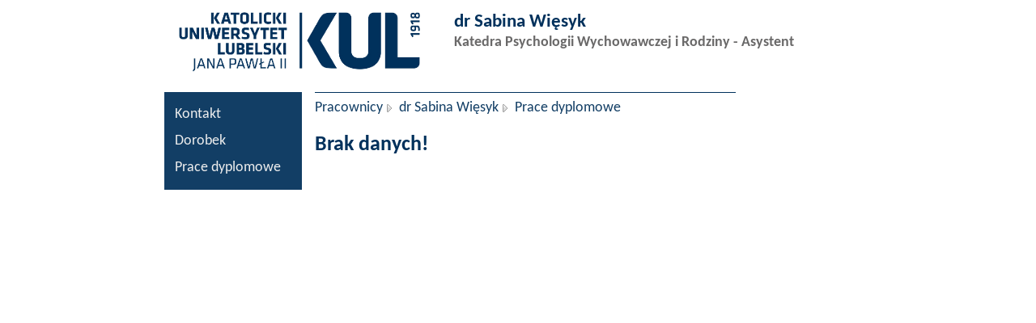

--- FILE ---
content_type: text/html; charset=UTF-8
request_url: https://pracownik.kul.pl/sabina.wiesyk/prace
body_size: 809
content:
<!DOCTYPE html PUBLIC "-//W3C//DTD XHTML 1.0 Strict//EN" "http://www.w3.org/TR/xhtml1/DTD/xhtml1-strict.dtd">
<html xmlns="http://www.w3.org/1999/xhtml" xml:lang="pl" lang="pl">
<head>
	<meta http-equiv="Content-Type" content="text/html; charset=utf-8" />
	<title>dr Sabina Więsyk - Prace dyplomowe</title>
	<meta name="description" content="" />
	<meta name="keywords" content="" />
	<link href="/tpl/kul/css/site1.css" media="screen,projection" rel="stylesheet" type="text/css" />
	<link href="/tpl/kul/css/ql3.css" media="screen,projection" rel="stylesheet" type="text/css" />
	<link href="/tpl/kul/css/print.css" media="print" rel="stylesheet" type="text/css" />
</head>
<body>

<div id="container">
	<div id="header">
		<div class="container">
			<h1><a href="http://www.kul.pl" accesskey="1">
				<img src="/tpl/kul/img/logo.png" alt="Katolicki Uniwersytet Lubelski Jana Pawła II" />
			</a></h1>
			<div class="userinfo">
				<h2>dr Sabina Więsyk</h2>
				<h3>Katedra Psychologii Wychowawczej i Rodziny - Asystent</h3>
			</div>
		</div> <!-- .container -->
	</div> <!-- #header -->

	<hr />

	<div id="page">
		<div id="pageWrapper">
			<div id="pageWrapper2">
				<div id="sidebar">
				    <div class="contextMenu"><div class="wraper"><ul><li><a href="/sabina.wiesyk/kontakt">Kontakt</a></li><li><a href="/sabina.wiesyk/dorobek">Dorobek</a></li><li><a href="/sabina.wiesyk/prace">Prace dyplomowe</a></li></ul></div></div>
				    <div class="lngswitch">
					<a href="/sabina.wiesyk/contact"><img src="/tpl/kul/img/icon.english.gif" alt="English Version"  style="display: none" /></a>
				    </div>
				</div> <!-- #sidebar -->

				<div id="content">
					<div id="breadcrumbs">
						<p><a class="top" href="/">Pracownicy</a> <a href="/sabina.wiesyk">dr Sabina Więsyk</a> <strong>Prace dyplomowe</strong></p>
					</div>
					<div class="worker">
<!--						<h1>dr Sabina Więsyk</h1>
						<h2>Prace dyplomowe</h2>-->
						    
						<div class="text">
						    <div id="praceDyplomowe"><h3>Brak danych!</h3></div>
						</div><!-- .text -->
					</div><!-- .worker -->
				</div> <!-- #content -->

			</div> <!-- #pageWrapper2 -->
		</div> <!-- #pageWrapper -->
	</div> <!-- #page -->
	<hr />

<!--	<div id="footer">
		<div class="wrapper">
			<div class="container">
				<p class="copyright">
					<strong><a href="http://www.kul.pl">Katolicki Uniwersytet Lubelski Jana Pawła II</a></strong>
				</p>
			</div>
		</div>
	</div> --> <!-- #footer -->
</div><!-- #container -->

</body>
</html>

--- FILE ---
content_type: text/css
request_url: https://pracownik.kul.pl/tpl/kul/css/site1.css
body_size: 5529
content:
@font-face {
    font-family: Carlito;
    src: url("fonts/Carlito-Regular.ttf");
    font-style:normal;
    font-weight:normal;
}
@font-face {
    font-family: Carlito;
    src: url("fonts/Carlito-Italic.ttf");
    font-style:italic;
    font-weight:normal;
}
@font-face {
    font-family: Carlito;
    src: url("fonts/Carlito-Bold.ttf");
    font-style:normal;
    font-weight:bold;
}
@font-face {
    font-family: Carlito;
    src: url("fonts/Carlito-BoldItalic.ttf");
    font-style:italic;
    font-weight:bold;
}

html { height:100%; }
body { margin:0; padding:0; font: 85% Carlito; min-height:100%; }
#container { min-height:100%; }
textarea, input, select { font: 100% Carlito;  }


h1, h2, h3, p, form { margin: 0; padding: 0; }
ul { margin:0; padding:0 0 0 .5em; }
a img { border:none; }
a { text-decoration: none; }
a:hover { text-decoration: underline; }

img { display:block; }

p.read-more { margin-top: 6px; height: 14px; }
p.back-link { margin: 23px 15px; height: 14px; }
a.rollover { height: 14px; overflow: hidden; float: left; }
a.rollover img { display: block; }
a.rollover:hover { display: block; } /* IE6 sie lepiej od tego czuje */
a.rollover:hover img { margin-top: -14px; }



/* accessibility */
#quick-navigation, .accessibility, hr {position:absolute; top:0; left:-666em; margin-left:-666em; overflow:hidden;}

/* header */
#header { }
#header .container { position: relative; margin: 0 auto; max-width: 900px; }
#header h1 { padding: 0 0 0 16px; display:inline-block; float:left; }
/*#header h1 a { display:block; width: 100%; height: 100%; text-indent:-666em; background:url(../img/header.logo.png) -17px 0 no-repeat; }*/
#header h2 { color:#00315C; font-size:1.7em; }
#header h3 { color:#6A6969; font-size:1.3em; }
#header h3 a { color:#6A6969; }
#header h3 a:hover { text-decoration:none; }
#header .userinfo { display:inline-block; padding-top:1em; padding-left:2em; max-width: 515px; }
#header h2 em { display:block; width:100%; height:100%; text-indent:-666em; background:url('../img/header.h2.em.jpg') 0 0 no-repeat; }
#header div.navigation { position:absolute; top:0; right:63px; padding-right:3px; background:#3f3836 url('../img/header-navigation.gif') no-repeat 100% 100%; font:11px Tahoma, Arial, Helvetica, sans-serif;}
#header div.navigation ul {padding:5px 12px 7px; background:#393330 url('../img/header-navigation.ul.gif') no-repeat 0 100%; list-style:none;}
#header div.navigation li {display:inline; padding:0 0 0 10px; background:url('../img/header-navigation.li.gif') no-repeat 0 50%;}
#header div.navigation li:first-child,
#header div.navigation li.first-child {padding:0; background:none;}
#header div.navigation li a {text-decoration:none; color:#9b9a9a;}
#header div.navigation li a:hover {color:#f18f4e; }
#header div.navigation li a strong {color:#fff;}
#header div.navigation li a:hover strong {color:#f18f4e; }
#header form.search { position:absolute; top:34px; left:685px; width:215px;}
#header form.search fieldset { border:0; padding: 0; margin: 0; }
#header form.search input.text { float:left; border:1px solid #dbcead; font-size:1.1em; margin-right:3px; padding:3px 4px; width:130px; height: 1.2em; background:#fff; color:#797464; }
#header form.search a { float:left; margin-right:3px; }
#header form.search input.button { float:left; }
#header p.bip { position: absolute; top: 6px; right: 28px; }

/* menu */
#menu { width: 100%; height: 66px; position: relative; }
#menu .bg { position: absolute; top: 0; left: 50%; width: 50%; height: 100%; background:url('../img/menu.bg.jpg') repeat-x 420px 0; }
#menu .container { margin: 0 auto; position: relative; width: 877px; height:66px; padding: 0 0 0 23px; background: url('../img/menu.container.jpg') 23px 0 no-repeat; }
#menu ul.main { overflow:hidden; padding: 0 0 0 159px; width: 695px; list-style: none;}
#menu ul.main li { float:left;}
#menu ul.main li a { float:left; height:34px; text-indent:-666em;}
#menu ul.main li a:hover, #menu ul.main li a:hover {background-position:0 -34px;}
#menu ul.main #menu-uczelnia a { width:109px; background-image: url('../img/menu-uczelnia.a.png'); }
#menu ul.main #menu-studia a { width:94px; background-image: url('../img/menu-studia.a.png'); }
#menu ul.main #menu-biblioteka a { width:132px; background-image: url('../img/menu-biblioteka.a.png'); }
#menu ul.main #menu-rekrutacja a { width:119px; background-image: url('../img/menu-rekrutacja.a.png'); }
#menu ul.main #menu-kultura a { width:90px; background-image: url('../img/menu-kultura.a.png'); }
#menu ul.main #menu-absolwent a { width:114px; background-image: url('../img/menu-absolwent.a.png'); }
#menu ul.secondary {overflow:hidden; padding-left:207px; width:360px; color:#95907f;}
#menu ul.secondary li { display:inline;}
#menu ul.secondary li a { float:left; height:20px; text-indent:-666em; margin:0 14px; display:inline; background-repeat: no-repeat; }
#menu ul.secondary li a:hover { background-position:0 -20px;}
#menu ul.secondary #menu-kul a { width:55px; background-image: url('../img/menu-kul.a.gif'); }
#menu ul.secondary #menu-rekrut a { width:60px; background-image: url('../img/menu-rekrut.a.gif'); }
#menu ul.secondary #menu-ksiegarnie a { width:78px; background-image: url('../img/menu-ksiegarnie.a.gif'); }
#menu div.language { position:absolute; top: 12px; left: 52px; }
#menu div.language img { float:left; margin-right:3px; }
#menu div.language a { color:#95907f; text-decoration: underline; }

/* content */

#page { padding: 14px 0 0 0; clear: both; }
#pageWrapper { margin: 0 auto; max-width: 875px; padding:0; }
#pageWrapper2 { }
#pageWrapper2:after { display: block; content: ".";  height: 0; clear: both; visibility: hidden; }


#breadcrumbs { padding: 8px 0 0 0; margin: 0 0 11px 0; color: #ed1c24; font-size: 1.3em; border-top:1px solid #00315C; }
#breadcrumbs p { }
#breadcrumbs a { color: #123E65; padding: 0 16px 0 0; margin:0; background:url('../img/arrow.right.png') no-repeat 100% 50%; }
#breadcrumbs strong { color: #123E65; font-weight: normal; }

#body { background: url(../img/content.body.gif) 506px 0 repeat-y; font-family: Arial, sans-serif; overflow: auto; width: 100%; padding: 0 0 35px 0; color: #363635; }
#body div.sideRt { width: 177px; padding: 0 12px 9px 10px; float: right; line-height: 16px; color: #6a6969; }
#body div.sideRt div.text { width: 170px; padding: 0 0 0 4px; }
#body div.sideRt img.logo { display: block; margin: 10px auto; }
#content #body div.newsList { width: 483px; padding: 0 0 0 6px; }

#content div.twoCols2 { background: url(../img/content.body.gif) 506px 0 repeat-y; font-family: Arial, sans-serif; overflow: auto; width: 100%; padding: 0 0 35px 0; color: #363635; }
#content div.twoCols2 div.sideRt { width: 177px; padding: 0 12px 9px 10px; float: right; line-height: 16px; color: #6a6969; }
#content div.twoCols2 div.sideRt div.text { width: 170px; padding: 0 0 0 4px; }
#content div.twoCols2 div.sideRt img.logo { display: block; margin: 10px auto; }
#content div.twoCols2 div.newsList { width: 483px; padding: 0 0 0 6px; }
#content div.contentText { }
#content div.contentText { padding: 0 0 25px 0; }
#content div.contentText h3 { font: bold 200%/100% Georgia, "Times New Roman", Times, serif; color: #cbb48e; text-transform: uppercase; }
#content div.contentText div.text { width: 645px; margin: 20px 0 0 3px; font: 120%/160% Georgia, "Times New Roman", Times, serif; }
#content div.contentText div.text p { margin: 1em 0; }
#content div.contentText p.read-more { width: 645px; }
#content div.contentText p.read-more a { float: right; }

#content { display:inline-block; padding: 0 0 0 16px; max-width: 706px; }
#content h2.header { background-color: #bcac8d; width: 100%; }
#content div.newsList { width: 640px; padding: 0 0 35px 3px; }
#content div.newsList h3 { margin: 0; padding: 0 0 7px 0; }
#content div.newsList div.mainNews h4 { margin: 0; font: 36px Tahoma, Arial, sans-serif; line-height: 35px; color: #ceb589; text-transform: uppercase; }
#content div.newsList div.mainNews div.text { font-size: 1.1em; color: #6a6969; line-height: 15px; }
#content div.newsList div.mainNews div.text a { color: #6a6969 }
#content div.newsList div.mainNews div.text a:hover { text-decoration: none }
#content div.newsList div.mainNews div.text p { margin: 6px 0 }
#content div.newsList div.mainNews div.text p.intro { font-size: 1.25em; color: #282828; font-weight: bold; line-height: 16px; }
#content div.newsList div.mainNews div.text p.intro a { color: #282828; }
#content div.newsList ul.archive { margin: 11px 0 13px 0; padding: 0; list-style: none; background: url(../img/dots3.gif) 0 100% repeat-x }
#content div.newsList ul.archive li { padding: 5px 0 5px 0; background: url(../img/dots3.gif) repeat-x }
#content div.newsList ul.archive li a { padding: 0 0 0 11px; background: url(../img/bullet.gif) 0 5px no-repeat; color: #a68d62; font-size: 1.2em; font-weight: bold; }
#content div.newsList ul.archive li a:hover { text-decoration: none; color: #282828; }
#content div.newsList p.read-more { padding: 0 0 0 4px; }
#content div.newsList p.read-more a { float: right; }
#content div.news { padding-bottom: 25px; }
#content div.news p.intro { margin: 7px 0 14px 0; font: 200%/105% Georgia, "Times New Roman", Times, serif; }
#content div.news div.list { position: relative; width: 100%; }
#content div.news div.list h3 { height: 18px; padding: 3px 0 2px 0; margin: 0 0 19px 0; background: url(../img/dots5.gif) repeat-x; }
#content div.news div.list p.lastUpdate { position: absolute; top: 0; right: 50px; line-height: 23px; color: #707070;  }
#content div.news div.list p.lastUpdate strong { color: #a68d62; font-weight: normal; }
#content div.news div.list { }
#content div.news div.list div.newsItem { width: 604px; margin: 13px 0 0 26px; padding: 0 0 15px 16px; background: url(../img/dots3.gif) 0 100% repeat-x; }
#content div.news div.list div.newsItem:after { display: block; content: ".";  height: 0; clear: both; visibility: hidden; }
#content div.news div.list div.newsItem h4 { margin: 0 0 2px -16px; padding: 0 0 0 16px; font-size: 140%; color: #a68d62; background: url(../img/bullet2.gif) 0 2px no-repeat; }
#content div.news div.list div.newsItem h4 a { color: #a68d62; }
#content div.news div.list div.newsItem h4 span.cat { color: #c5c3c3; }
#content div.news div.list div.newsItem div.text { font: 120%/140% Georgia, "Times New Roman", Times, serif; }
#content div.news div.list div.newsItem a.more { color: #a68d62; font-weight: bold; }
#content div.news div.list div.newsItem a.photo { float: left; padding: 4px 0 0 0; margin: 4px 9px 0 0; background: url(../img/news.photo.1.gif) no-repeat; }
#content div.news div.list div.newsItem a.photo span { float: left; padding: 0 4px 4px 4px; background: url(../img/news.photo.2.gif) 0 100% no-repeat; }
#content div.news div.list div.newsItem a.photo img { display: block; }
#content div.news div.pagination { margin-top: 10px; padding-bottom: 10px; height: 13px; }
#content div.searchResults { width: 607px; }
#content div.searchResults div.pagination { margin: 20px 0; }
#content div.searchResults p.intro { padding: 12px 0 4px 0; background: url(../img/dots3.gif) 0 100% repeat-x; font-size: 120%; color: #211e1d; font-weight: bold; }
#content div.searchResults div.item { padding: 9px 0; background: url(../img/dots3.gif) 0 100% repeat-x; }
#content div.searchResults div.item h3 { padding: 0 0 0 16px; margin: 0 0 2px 0; background: url(../img/bullet2.gif) 0 2px no-repeat; font-size: 140%; color: #a68d62; }
#content div.searchResults div.item h3 a { color: #a68d62; text-decoration: underline; }
#content div.searchResults div.item h3 a:hover { color: #666; }
#content div.searchResults div.item div.text { padding: 0 0 0 16px; font: 120%/150% Georgia, "Times New Roman", Times, serif;  color: #000;  }
#content div.searchResults div.item div.text a { color: #000; }
#content div.searchResults div.item div.text a:hover { text-decoration: none; }
#content div.pagination { padding: 0 30px 0 0; text-align: center; }
#content div.pagination div.w { display: table; margin: 0 auto;  }
#content div.pagination span.btn { display: table-cell; height: 13px; width: 72px; vertical-align: top; }
#content div.pagination span.btn a { display: block; height: 13px; width: 72px; margin: 1px 0 0 0; text-indent: -9999px; font-size: 1px; }
#content div.pagination span.btn a:hover { background-position: 0 -13px; text-decoration: none; }
#content div.pagination a.prev { background: url(../img/prev.gif) no-repeat; }
#content div.pagination a.next { background: url(../img/next.gif) no-repeat; }
#content div.pagination ul { display: table-cell; padding: 0 10px; min-width: 110px; text-align: center; font-size: 110%; vertical-align: top; }
#content div.pagination ul li { display: inline; border-left: solid 1px #dac2a1; margin-left: 1px; padding-left: 4px;}
#content div.pagination ul li a { color: #a68d62; }
#content div.pagination ul li.first { border-left: none; }
#content h3.institute { padding: 0 0 0 3px; margin: 15px 0 0 0; font: bold 260%/100% Georgia, "Times New Roman", Times, serif; color: #363635; text-transform: uppercase; }
#content h2.holidays { width: 100%; padding: 106px 0 0 0; margin-top: -6px; color: #cbb48e; font: bold 260%/100% Georgia, "Times New Roman", Times, serif; text-transform: uppercase; background: url(../img/holidays.jpg) no-repeat; }
#content h2.foundation { width: 100%; padding: 106px 0 18px 0; margin-top: -6px; color: #cbb48e; font: bold 260%/100% Georgia, "Times New Roman", Times, serif; text-transform: uppercase; background: url(../img/foundation.jpg) no-repeat; }
#content h2.units { width: 100%; padding: 110px 0 15px 0; color: #6a6964; font: bold 260%/100% Georgia, "Times New Roman", Times, serif; text-transform: uppercase; background: url(../img/units.h2.jpg) no-repeat; }
#content h2.studentsOrg { width: 556px; padding: 110px 150px 15px 0; color: #6a6964; font: bold 260%/100% Georgia, "Times New Roman", Times, serif; text-transform: uppercase; background: url(../img/studentsorg.jpg) no-repeat; }

#content div.article { width: 560px; }
#content div.article h2 { padding: 0 0 12px 0; background: url(../img/dots3.gif) 0 100% repeat-x; }
#content div.article div.text { font: 120%/140% Georgia, "Times New Roman", Times, serif; }
#content div.article div.text p { margin: 1em 0; }
#content div.article div.text p.intro { margin-bottom: 2em; font-size: 135%; line-height: 125%; }
#content div.article div.meta { padding: 9px 0 0 0; margin: 24px 0 0 0; clear: both; background: url(../img/dots3.gif) repeat-x; width: 100%; }
#content div.article div.meta ul.menu { float: right; list-style: none; padding: 1px 0 0 0; }
#content div.article div.meta ul.menu li { display: inline; }
#content div.article div.meta ul.menu li a { float: left; height: 17px; margin-left: 8px; }
#content div.article div.meta ul.menu li a:hover img { margin-top: -17px; }
#content div.article div.meta ul.info { list-style: none; padding: 0 0 8px 0; color: #a28043; font: 110%/135% Georgia, "Times New Roman", serif; background: url(../img/dots3.gif) 0 100% repeat-x; }
#content div.patron { }
#content div.patron div.patronBox { width: 148px; padding: 9px 0 0 0; margin: 0 0 15px 30px; float: right; background: url(../img/patronbox.bg1.gif) no-repeat; font: bold 83% Arial, sans-serif; color: #b49d72; }
#content div.patron div.patronBox div.wrapper { background: url(../img/patronbox.bg2.gif) 0 100% no-repeat; }
#content div.patron div.patronBox a { color: #b49d72; margin: 0; zoom: 1; }
#content div.patron div.patronBox a:hover { color: #666; text-decoration: none; }
#content div.patron div.patronBox img.photo { margin: 0 0 0 7px; }
#content div.patron div.patronBox ul { margin: 0 12px; list-style: none; }
#content div.patron div.patronBox ul li { padding: 0 0 7px 0; margin: 6px 0 0 0; background: url(../img/dots3.gif) 0 100% repeat-x; width: 124px; }
#content div.patron div.patronBox ul li a.rollover { float: none; display: block; height: 36px; }
#content div.patron div.patronBox ul li a.rollover:hover { width: 100%; }
#content div.patron div.patronBox ul li a.rollover:hover img { margin-top: -36px; }
#content div.patron div.patronBox p.read-more { margin: 0; padding: 3px 10px 14px 0; }
#content div.patron div.patronBox p.read-more a { float: right; }
#content div.worker { }
#content div.worker h2 { float: left; }
#content div.worker div.sideRt { width: 160px; float: right; margin-top: -30px; }
#content div.worker div.sideRt div.person { background: #fff; padding: 0 0 8px 0; text-align:right; }
#content div.worker div.sideRt div.person img { display:inline; width:150px; }
#content div.worker div.sideRt div.person div.t { color: #6a6969; line-height: 150%; margin: 0 10px; }
/* #content div.worker div.sideRt div.person div.photo { width: 136px; padding: 3px 0 0 0; margin: 0 auto 9px auto;background: url(../img/worker.photo.gif) no-repeat; } */
/* #content div.worker div.sideRt div.person div.photo span { display: block; padding: 0 3px 3px 3px; background: url(../img/worker.photo.img.gif) 0 100% no-repeat; } */
#content div.worker div.sideRt ul.contact { margin: 10px 13px; list-style: none; color: #a09c92; font-size: 110%;  }
#content div.worker div.sideRt ul.contact li { padding: 1px 0 }
#content div.worker div.sideRt ul.contact li a { color: #944600; }
#content div.worker div.sideRt ul.contact li span { color: #944600; }
#content div.worker div.text { width: 520px; padding: 0 0 10px 0; float: left; font-size: 110%; line-height: 120%; color: #222222; }
#content div.worker div.text p { margin: 1em 0; }
#content div.worker div.text p.intro { font-weight: bold; font-size: 130%; line-height: 115%; color: #282828; }
#content div.twoCols { width: 100%; margin: 0 0 5px 0; background: url(../img/dots.gif) 518px 0 repeat-y; }
#content div.twoCols:after { display: block; content: ".";  height: 0; clear: both; visibility: hidden; }
#content div.twoCols div.left { width: 518px; padding-top: 92px; float: left; }
#content div.twoCols div.right { width: 187px; padding-top: 92px; float: left; }
#content div.twoCols h2 { margin: 0 0 0 0; padding: 12px 0 4px 3px; color: #6b6964; font: bold 260%/100% Georgia, "Times New Roman", Times, serif; text-transform: uppercase; }
#content div.twoCols div.left div.newsList { padding-left: 3px; width: 498px; }
#content div.twoCols div.right div.menu { width: 137px; padding: 0 0 5px 0; margin: 0 0 0 22px; background: url(../img/calendar.menu.gif) 0 100% no-repeat; }
#content div.twoCols div.right div.menu ul { padding: 5px 8px 0 8px; list-style: none; background: url(../img/calendar.menu.ul.jpg) no-repeat; }
#content div.twoCols div.right div.menu ul li { width: 100%; padding: 4px 0; background: url(../img/dots2.gif) repeat-x; }
#content div.twoCols div.right div.menu ul li.first { background-image: none; }
#content div.twoCols div.right div.menu ul li a { color: #804d14; padding: 0 0 0 11px; }
#content div.twoCols div.right div.menu ul li a:hover { color: #897c66; text-decoration: none; background: url(../img/raquo.gif) 3px 4px no-repeat; }
#content div.twoCols div.right div.photos { width: 137px; padding: 0 0 3px 0; margin: 0 0 0 22px; background: url(../img/calendar.menu.gif) 0 100% no-repeat; }
#content div.twoCols div.right div.photos ul { padding: 13px 0 0 0; list-style: none; background: url(../img/calendar.menu.ul.jpg) no-repeat; }
#content div.twoCols div.right div.photos ul li { width: 100%; }
#content div.twoCols div.right div.photos ul li img { border: solid 3px #bcac8d; margin: 0 0 10px 13px; }
#content div.calendar h2 { color: #75674f; }
#content div.calendar div.left { padding-bottom: 19px; background: url(../img/calendar.left.jpg) 100% 0 no-repeat; }
#content div.calendar div.right { background: url(../img/calendar.right.jpg) no-repeat; }
#content div.graduates div.left { background: url(../img/graduates.left.jpg) 100% 0 no-repeat; }
#content div.graduates div.right { background: url(../img/graduates.right.jpg) no-repeat; }
#content div.library { }
#content div.library div.newsList div.mainNews h4 { margin-top: 15px; }
#content div.library { }
#content div.libInfo { background: red; min-height: 35px; margin: -14px 0 7px 0; background: #dabc81 url(../img/libinfo.jpg) no-repeat; overflow: auto; }
#content div.libInfo .bg { background: url(../img/libinfo.bg.jpg) repeat-x; height: 35px; position: absolute; width: 50%; left: 50%; }
#content div.libInfo div.container { position: relative; height: 35px; }
#content div.libInfo h2 { float: left; padding: 0 7px 0 10px; }
#content div.libInfo div.libContact { float: left; width: 460px; font: 110%/130% Tahoma, Arial, Helvetica, sans-serif; color: #725832; font-weight: bold; }
#content div.libInfo div.libContact strong { color: #fff; }
#content div.libInfo div.libContact a { color: #fff; text-decoration: underline; }
#content div.article2 { }
#content div.article2 p.intro { margin: 10px 0 18px 0; font: 200%/105% Georgia, "Times New Roman", Times, serif; }
#content div.article2 h3 { height: 18px; padding: 3px 0 2px 0; margin: 0 0 19px 0; background: url(../img/dots5.gif) repeat-x; }
#content div.article2 h3.title { height: auto; margin: 0 0 1em 0; padding: 0 0 0 11px; background: url(../img/bullet.gif) 0 8px no-repeat; font: bold 200%/105% Georgia, "Times New Roman", Times, serif; }
#content div.article2 div.text { padding-left: 32px; font: 120%/155% Georgia, "Times New Roman", Times, serif;  }
#content div.article2 div.text h3 { height: auto; padding: 0; margin: 0 0 1em 0; background: none; font-size: 133%; }
#content div.article2 div.text h4 { margin: 1em 0 0 0; font-size: 1em; }
#content div.article2 div.text p { margin: 0 0 1em 0; }
#content div.article2 div.text span.date { color: #7a7a7a; padding-right: 6px; margin-right: 3px; border-right: solid 1px #e3d6bd }
#content div.article2 div.photo { margin: 0 0 10px 10px; float: right; display: inline; background: #e7dcc8 url(../img/photo.1.gif) no-repeat; }
#content div.article2 div.photo span { display: block; background: url(../img/photo.2.gif) 100% 0 no-repeat; }
#content div.article2 div.photo span span { display: block; background: url(../img/photo.3.gif) 0 100% no-repeat; }
#content div.article2 div.photo span span span { display: block; padding: 6px; background: url(../img/photo.4.gif) 100% 100% no-repeat; }
#content div.exhibitions { padding: 10px 0 35px 0; }
#content div.exhibitions h3 { height: 18px; padding: 3px 0 2px 0; margin: 0 0 19px 0; background: url(../img/dots5.gif) repeat-x; }
#content div.exhibitions ul { width: 600px; margin: 0 0 0 33px; list-style: none; background: url(../img/dots3.gif) 0 100% repeat-x }
#content div.exhibitions ul li { clear: both; padding: 5px 0; background: url(../img/dots3.gif) repeat-x }
#content div.exhibitions ul li a { padding: 0 0 0 11px; background: url(../img/bullet.gif) 0 5px no-repeat; color: #a68d62; font-size: 1.2em; font-weight: bold; }
#content div.exhibitions ul li a span { padding: 0 17px 0 0; background: url(../img/bullet2.gif) 100% 2px no-repeat; }
#content div.exhibitions ul li a:hover { text-decoration: none; color: #282828; }
#content div.exhibitions ul li span.date { float: right; padding: 2px 0 0 0; color: #9d9d9d; }

/* sidebar */
#sidebar { display:inline-block; width: 170px; padding-bottom: 20px; float:left; }
#sidebar ul#mainMenu { font-size:1em; font-weight:bold; list-style:none; }
#sidebar ul#mainMenu li { margin-bottom: 0px; width: 100%; }
#sidebar ul#mainMenu li a { display: block; padding: 4px 0 1px 0; width: 100%; color: #9b7d48; }
#sidebar ul#mainMenu li a span { display: block; padding: 0 0 4px 6px; width: 131px; }
#sidebar ul#mainMenu li a em { display: block; font-style: normal; }
#sidebar ul#mainMenu li a:hover,
#sidebar ul#mainMenu li a.active { background:url('../img/navigation.a.gif') no-repeat 0 0; text-decoration: none; }
#sidebar ul#mainMenu li a:hover span,
#sidebar ul#mainMenu li a.active span { background:#ceb589 url('../img/navigation.span.gif') no-repeat 0 100%; color:#fff; }
#sidebar ul#mainMenu li a:hover em,
#sidebar ul#mainMenu li a.active em { background:url('../img/navigation.em.gif') no-repeat 95% 50%; }

#sidebar div.contextMenu { background:#123E65; font-size:1.3em; color: #332f2e }
#sidebar div.contextMenu div.wraper { padding:11px 0; }
#sidebar div.contextMenu h2 { padding: 5px 0 6px 0; margin: 0 8px; font-size: 100%; color: #332f2e; }
#sidebar div.contextMenu h2 a { color: #332f2e; }
#sidebar div.contextMenu ul { margin:0; padding: 0 3px; list-style: none; }
#sidebar div.contextMenu ul li { padding: 6px 0 6px 0; }
#sidebar div.contextMenu ul li a { display: block; padding: 0 0 0 10px; color: #eeeeee; }
#sidebar div.contextMenu ul li a:hover,
#sidebar div.contextMenu ul li a:focus,
#sidebar div.contextMenu ul li strong a { text-decoration: none; color: #7e7e7e }

#sidebar div.sideMenu { width: 137px; margin: 0 0 10px 0; background: url(../img/sidemenu.jpg) no-repeat; }
#sidebar div.sideMenu h2 { padding: 10px 0 4px 0; margin: 0 8px; background: url(../img/dots2.gif) 0 100% repeat-x; font-size: 100%; color: #332f2e; }
#sidebar div.sideMenu h2 a { color: #332f2e; }
#sidebar div.sideMenu ul { padding: 0 8px 10px 8px; background: url(../img/sidemenu.ul.gif) 0 100% no-repeat; list-style: none; }
#sidebar div.sideMenu ul li { padding: 5px 0 6px 0; background: url(../img/dots2.gif) 0 100% repeat-x; color: #944600; font-weight: bold; }
#sidebar div.sideMenu ul li a { color: #fff; }
#sidebar div.sideMenu ul li a:hover { color: #944600; text-decoration: none; }
#sidebar div.sideMenu ul li.active { color: #fff; }
#sidebar div.sideMenu ul li.active a { color: #944600; }
#sidebar div.librarySideMenu { background: url(../img/librarysidemenu.jpg) no-repeat; }

/* footer */
#footer { background: #003056; clear: both; width: 100%; position:absolute; }
#footer .wrapper .container { background:#123E65; }
#footer .container { position:relative; overflow:hidden; margin:0 auto; padding:0 0 10px 0; max-width:846px;}
#footer p { color:#eeeeee;}
#footer p a {color:#eeeeee;}
#footer ul { overflow:hidden; border-bottom:4px solid #ffa004; margin-bottom:5px; padding-left:7px; list-style:none; width:839px; }
#footer ul li { float:left; display:inline; }
#footer ul li a { float:left; width:73px; height:73px; text-indent:-666em; background-position: 0 73px; }
#footer ul li a:hover, #footer ul li a:focus, #footer ul li a.active { background-position: 0 0; }
#footer ul li.item1 a { background-image: url('../img/footer.item1.jpg'); }
#footer ul li.item2 a { background-image: url('../img/footer.item2.jpg'); }
#footer ul li.item3 a { background-image: url('../img/footer.item3.jpg'); }
#footer ul li.item4 a { background-image: url('../img/footer.item4.jpg'); }
#footer ul li.item5 a { background-image: url('../img/footer.item5.jpg'); }
#footer ul li.item6 a { background-image: url('../img/footer.item6.jpg'); }
#footer ul li.item7 a { background-image: url('../img/footer.item7.jpg'); }
#footer ul li.item8 a { background-image: url('../img/footer.item8.jpg'); }
#footer ul li.item2, #footer ul li.item3, #footer ul li.item4 { margin-left:33px; }
#footer ul li.item5 {margin-left:27px;}
#footer ul li.item6 {margin-left:35px;}
#footer ul li.item7 {margin-left:37px;}
#footer ul li.item8 {margin-left:41px;}

#footer p.disabilities { float:right; line-height: 20px; padding: 0 0 0 27px; background: url(../img/disabilities.gif) no-repeat; font-weight: bold; }
#footer p.disabilities a { text-decoration: underline; }
#footer p.copyright { padding: 3px 0 0 0; }
#footer p.designedBy { margin: 4px 0 0 0; color: #b1b1b1; font-size: 0.85em; }
#footer p.designedBy a { color: #b1b1b1; }

/* home page */

body.home #container { background-image: url(../img/home.container.jpg); }
body.home #header .container { height: 325px; background: url(../img/home.header.1.jpg) 199px 0 no-repeat; }
body.home #header.header1 .container { background-image: url(../img/home.header.1.jpg); }
body.home #header.header2 .container { background-image: url(../img/home.header.2.jpg); }
body.home #header.header3 .container { background-image: url(../img/home.header.3.jpg); }
body.home #header.header4 .container { background-image: url(../img/home.header.4.jpg); }
body.home #header.header5 .container { background-image: url(../img/home.header.5.jpg); }
body.home #header.header6 .container { background-image: url(../img/home.header.6.jpg); }
body.home #header.header7 .container { background-image: url(../img/home.header.7.jpg); }
body.home #header p.welcome { position: absolute; top: 270px; left: 650px; width: 187px; height: 36px; background: url(../img/home.header.welcome.gif) no-repeat; text-indent: -666em; }
body.home #header h1 { padding: 0 0 0 9px; width: 364px; height: 96px; }
body.home #header h1 a { background-image: url(../img/home.header.logo.gif); }
body.home #header form { top: 45px; }
body.home #menu .container { background-image: url(../img/home.menu.container.jpg); }
body.home #menu .bg { background-image: url(../img/home.menu.bg.jpg); }
body.home #page { padding-top: 21px; }
body.home #content { margin-top: -21px; padding-bottom: 16px; }
body.home #content div.newsList { width: 362px; float: left; padding-left: 0; }
body.home #content div.newsList p.read-more a { float: left; }



/* boxes - right column */
#boxes { float:left; position:relative; width:297px; padding: 0 0 0 19px; }

#wielki-patron {padding-bottom:18px; background:url('../img/wielki-patron.jpg') no-repeat 0 100%;}
#wielki-patron .box {min-height:119px; background:#fffefe url('../img/wielki-patron.box.jpg') no-repeat 139px 0; }
#wielki-patron p {padding-left:14px; width:129px; font-size:1em; line-height:1.1em; color:#eeeeee; }
#wielki-patron-jan-pawel-2 {position:relative; overflow:hidden; width:143px; height:59px;}
#wielki-patron-jan-pawel-2 span {position:absolute; top:0; left:0; width:143px; height:59px; background:url('../img/wielki-patron-jan-pawel-2.span.gif') no-repeat 0 0;}

#archiwum-wydarzen {padding-bottom:8px; background:url('../img/archiwum-wydarzen.gif') no-repeat 0 100%;}
#archiwum-wydarzen .box {overflow:hidden; background:#faf9f6 url('../img/archiwum-wydarzen.box.jpg') no-repeat 0 0;}
#archiwum-wydarzen h3 {float:right; margin-bottom:5px; margin-top:11px; }
#archiwum-wydarzen a.image img {float:left; margin:10px 0 0 10px; display:inline;}
#archiwum-wydarzen p {margin:0 7px 0 151px; font-size:1em; line-height:1.1em; color:#6a6969;}
#archiwum-wydarzen-kronika-filmowa {position:relative; overflow:hidden; width:154px; height:72px;}
#archiwum-wydarzen-kronika-filmowa span {position:absolute; top:0; left:0; width:154px; height:72px; background:url('../img/archiwum-wydarzen-kronika-filmowa.span.jpg') no-repeat 0 0;}

#boxes p.read-more { margin-top: 6px; }

/* bip */

.bip { }
.bip #header .container { height: 84px; background: url(../img/bip.header.gif) 25px 100% no-repeat; }
.bip #header h1 { width: 282px; height: 74px; padding: 7px 0 0 23px;  }
.bip #header h1 a { background: url(../img/bip.header.logo.gif) no-repeat; }
.bip #header form.search { top: 8px; }
.bip #header { }
.bip #page { padding-top: 0 }
.bip #sidebar { padding-top: 12px; }
.bip #breadcrumbs { background: none; padding-top: 1px; }
.bip #breadcrumbs p { padding-bottom: 1px; }

#content div.bipHome { }
#content div.bipHome h2 { margin: 0 0 14px 0; }
#content div.bipHome div.text { width: 500px; padding: 6px 15px 50px 1px; float: left; }
#content div.bipHome div.text h3 { font: bold 240%/100% Georgia, "Times New Roman", Times, serif; color: #363635; text-transform: uppercase;  }
#content div.bipHome div.text p.welcome { margin: 1em 0; font-size: 140%; font-weight: bold; }
#content div.bipHome div.text address { margin: 1em 0 3em 0; font-style: normal; font-size: 110%; line-height: 150%; color: #6a6969; text-align: center;  }
#content div.bipHome div.text p.read-more a { float: right; }
#content div.bipHome div.contact { width: 160px; padding: 0 0 35px 0; float: left; color: #944600; background: url(../img/biphome.contact.gif) 0 100% no-repeat;  }
#content div.bipHome div.contact address { padding: 10px; background: #e5d6b9 url(../img/biphome.contact.address.gif) no-repeat; font-style: normal; }
#content div.bipHome div.contact address a { color: #944600 }



--- FILE ---
content_type: text/css
request_url: https://pracownik.kul.pl/tpl/kul/css/print.css
body_size: -318
content:
a { color:#000; text-decoration:none; }
#header h1,
#header h2 { margin:0; }
#breadcrumbs { display:none; }
#planZajec div.dzien h4 { margin:15px 0 0 0; }
#planZajec div.dzien ul { margin:0; }
#planZajec div.dzien ul { margin:0; }
#sidebar { display:none; }
#footer { display:none; }
div.pagination { display:none; }